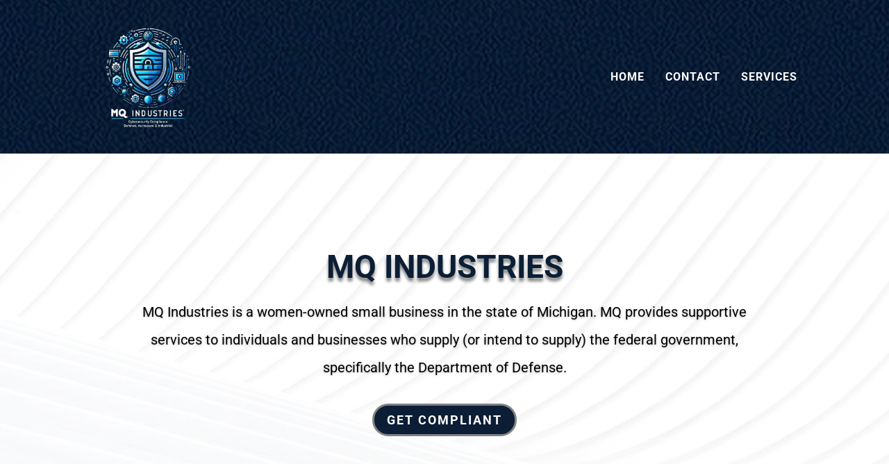

--- FILE ---
content_type: text/css
request_url: https://mqindustries.com/wp-content/et-cache/2/et-core-unified-2.min.css?ver=1768137664
body_size: 143
content:
.gform_body input,select{background:#fff!important;border:2px solid #818282!important}.gform_button{color:#FFFFFF!important;border-color:#818282!important;border-radius:100px!important;border-width:3px;font-size:18px!important;font-family:'Raleway',Helvetica,Arial,Lucida,sans-serif!important;text-transform:uppercase!important;letter-spacing:2px;background-color:#0B1E35!important;margin-top:45px!important;padding:.5rem 1rem!important;font-weight:700!important}.gform_button:hover{background-color:#fff!important;color:#0B1E35!important}.gform_footer{justify-content:center!important}.et_pb_menu .et-menu>li{padding-left:15px!important;padding-right:15px!important}

--- FILE ---
content_type: text/css
request_url: https://mqindustries.com/wp-content/et-cache/2/et-core-unified-tb-14-tb-17-deferred-2.min.css?ver=1768137664
body_size: 326
content:
div.et_pb_section.et_pb_section_0_tb_footer{background-image:url(https://mqindustries.com/wp-content/uploads/2024/02/MQ-Industries-Background.png)!important}.et_pb_row_0_tb_footer,body #page-container .et-db #et-boc .et-l .et_pb_row_0_tb_footer.et_pb_row,body.et_pb_pagebuilder_layout.single #page-container #et-boc .et-l .et_pb_row_0_tb_footer.et_pb_row,body.et_pb_pagebuilder_layout.single.et_full_width_page #page-container #et-boc .et-l .et_pb_row_0_tb_footer.et_pb_row{max-width:1400px}.et_pb_row_0_tb_footer{display:flex!important}.et_pb_image_0_tb_footer{text-align:left;margin-left:0}.et_pb_text_0_tb_footer.et_pb_text,.et_pb_text_0_tb_footer.et_pb_text a,.et_pb_text_0_tb_footer h1,.et_pb_text_1_tb_footer.et_pb_text,.et_pb_text_1_tb_footer.et_pb_text a,.et_pb_text_2_tb_footer.et_pb_text,.et_pb_text_2_tb_footer.et_pb_text a,.et_pb_text_3_tb_footer.et_pb_text{color:#FFFFFF!important}.et_pb_text_0_tb_footer{font-family:'Roboto',Helvetica,Arial,Lucida,sans-serif;text-transform:uppercase;font-size:14px}.et_pb_text_1_tb_footer,.et_pb_text_2_tb_footer{font-family:'Roboto',Helvetica,Arial,Lucida,sans-serif;font-weight:700;text-transform:uppercase;font-size:14px}.et_pb_text_3_tb_footer{font-family:'Roboto',Helvetica,Arial,Lucida,sans-serif;text-transform:uppercase;font-size:14px;margin-bottom:-15px!important}.et_pb_social_media_follow .et_pb_social_media_follow_network_0_tb_footer.et_pb_social_icon .icon:before{color:#FFFFFF}.et_pb_social_media_follow .et_pb_social_media_follow_network_0_tb_footer .icon:before{font-size:48px;line-height:96px;height:96px;width:96px}.et_pb_social_media_follow .et_pb_social_media_follow_network_0_tb_footer .icon{height:96px;width:96px}@media only screen and (max-width:980px){.et_pb_image_0_tb_footer{margin-bottom:3rem!important;text-align:center;margin-left:auto;margin-right:auto}.et_pb_image_0_tb_footer .et_pb_image_wrap img{width:auto}}@media only screen and (min-width:768px) and (max-width:980px){.et_pb_text_0_tb_footer,.et_pb_text_1_tb_footer,.et_pb_text_2_tb_footer,.et_pb_text_3_tb_footer{display:none!important}}@media only screen and (max-width:767px){.et_pb_image_0_tb_footer .et_pb_image_wrap img{width:auto}.et_pb_text_0_tb_footer,.et_pb_text_1_tb_footer,.et_pb_text_2_tb_footer,.et_pb_text_3_tb_footer{display:none!important}}